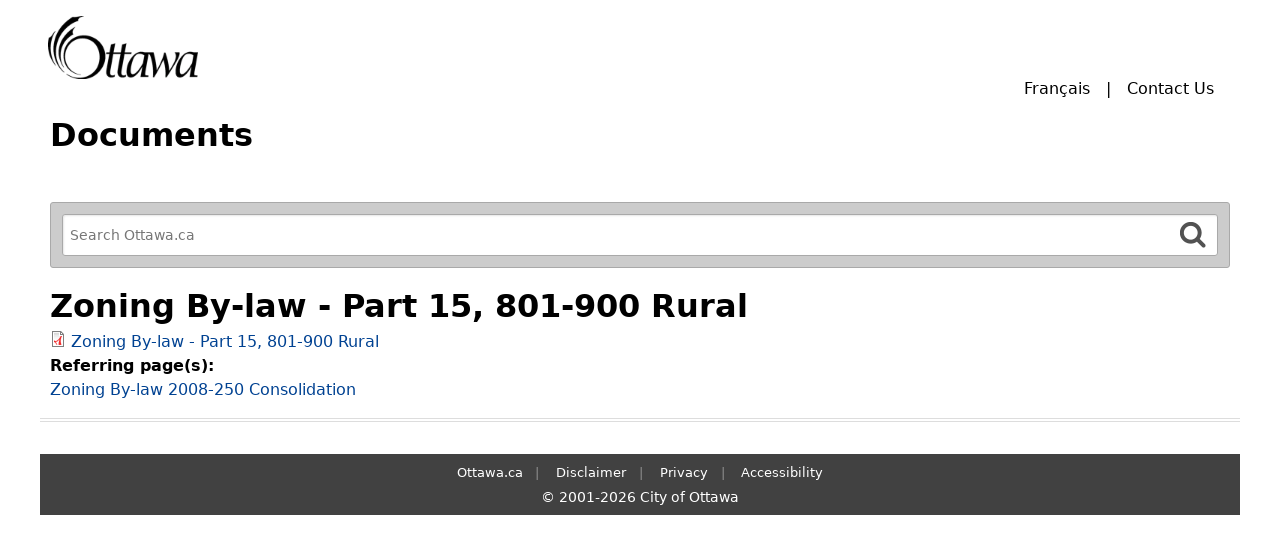

--- FILE ---
content_type: text/html; charset=utf-8
request_url: https://documents.ottawa.ca/en/files/zoning-law-part-15-801-900-rural
body_size: 2958
content:
<!DOCTYPE html>
<!--[if IEMobile 7]><html class="iem7"  lang="en" dir="ltr"><![endif]-->
<!--[if lte IE 6]><html class="lt-ie9 lt-ie8 lt-ie7"  lang="en" dir="ltr"><![endif]-->
<!--[if (IE 7)&(!IEMobile)]><html class="lt-ie9 lt-ie8"  lang="en" dir="ltr"><![endif]-->
<!--[if IE 8]><html class="lt-ie9"  lang="en" dir="ltr"><![endif]-->
<!--[if (gte IE 9)|(gt IEMobile 7)]><!--><html  lang="en" dir="ltr"><!--<![endif]-->

<head>
  <meta charset="utf-8" />
<link rel="shortcut icon" href="https://documents.ottawa.ca/profiles/ottdoc_profile/themes/custom/ottdoc_zen/favicon.ico" type="image/vnd.microsoft.icon" />
<meta name="generator" content="Drupal 7 (https://www.drupal.org)" />
<link rel="canonical" href="https://documents.ottawa.ca/en/files/zoning-law-part-15-801-900-rural" />
<link rel="shortlink" href="https://documents.ottawa.ca/en/file/15669" />
  <title>Zoning By-law - Part 15, 801-900 Rural | Documents | City of Ottawa</title>

      <meta name="MobileOptimized" content="width">
    <meta name="HandheldFriendly" content="true">
    <meta name="viewport" content="width=device-width">
    <meta http-equiv="cleartype" content="on">

  <link type="text/css" rel="stylesheet" href="https://documents.ottawa.ca/sites/default/files/css/css_lQaZfjVpwP_oGNqdtWCSpJT1EMqXdMiU84ekLLxQnc4.css" media="all" />
<link type="text/css" rel="stylesheet" href="https://documents.ottawa.ca/sites/default/files/css/css_mCTyF_8_svnZzHcpIUANct53tsKA4ExYIFlU-WtoCXw.css" media="all" />
<link type="text/css" rel="stylesheet" href="https://documents.ottawa.ca/sites/default/files/css/css_dKPjuIoncHgyF70RQYGWQ_Chrh91fhO_NmlLbAbxBMc.css" media="all" />
<link type="text/css" rel="stylesheet" href="https://documents.ottawa.ca/sites/default/files/css/css_Hi0Fj_EKvim2qalAIx-TvwxkZICM0aTAw8cqyNV02So.css" media="all" />
  <script src="https://documents.ottawa.ca/sites/default/files/js/js_YD9ro0PAqY25gGWrTki6TjRUG8TdokmmxjfqpNNfzVU.js"></script>
<script>jQuery.extend(Drupal.settings, {"basePath":"\/","pathPrefix":"en\/","setHasJsCookie":0,"ajaxPageState":{"theme":"ottdoc_zen","theme_token":"Joy0-3QmGcgZRWWoj4MKpiv-j8MuBScjQ4EMYA9s67M","js":{"misc\/jquery.js":1,"misc\/jquery-extend-3.4.0.js":1,"misc\/jquery-html-prefilter-3.5.0-backport.js":1,"misc\/jquery.once.js":1,"misc\/drupal.js":1},"css":{"modules\/system\/system.base.css":1,"modules\/system\/system.menus.css":1,"modules\/system\/system.messages.css":1,"modules\/system\/system.theme.css":1,"modules\/field\/theme\/field.css":1,"modules\/node\/node.css":1,"modules\/user\/user.css":1,"profiles\/ottdoc_profile\/modules\/contrib\/views\/css\/views.css":1,"profiles\/ottdoc_profile\/modules\/contrib\/ckeditor\/css\/ckeditor.css":1,"profiles\/ottdoc_profile\/modules\/contrib\/ctools\/css\/ctools.css":1,"profiles\/ottdoc_profile\/modules\/contrib\/panels\/css\/panels.css":1,"modules\/locale\/locale.css":1,"profiles\/ottdoc_profile\/themes\/custom\/ottdoc_zen\/system.menus.css":1,"profiles\/ottdoc_profile\/themes\/custom\/ottdoc_zen\/system.messages.css":1,"profiles\/ottdoc_profile\/themes\/custom\/ottdoc_zen\/system.theme.css":1,"profiles\/ottdoc_profile\/themes\/custom\/ottdoc_zen\/css\/styles.css":1}}});</script>
      <!--[if lt IE 9]>
    <script src="/profiles/ottdoc_profile/themes/contrib/zen/js/html5-respond.js"></script>
    <![endif]-->
    <link href="//netdna.bootstrapcdn.com/font-awesome/4.0.3/css/font-awesome.css" rel="stylesheet">
</head>
<body class="html not-front not-logged-in no-sidebars page-file page-file- page-file-15669 i18n-en section-files" >
      <p id="skip-link">
      <a href="#" onclick="document.getElementById('base-srch').focus({preventScroll:false});" class="element-invisible element-focusable">Skip to main search.</a>
    </p>
        <div id="page-top">
    <div class="inside clearfix">
              <a href="http://ottawa.ca/en" title="City of Ottawa" rel="home" class="header__logo" id="top-logo"><img src="https://documents.ottawa.ca/profiles/ottdoc_profile/themes/custom/ottdoc_zen/logo.png" alt="City of Ottawa logo" class="header__logo-image" /></a>
      
          </div>    
  </div>
<div id="page">
      <header class="header" id="header" role="banner">
              <div class="header__region region region-header">
    <div id="block-locale-language" class="block block-locale first odd" role="complementary">

      
  <ul class="language-switcher-locale-url"><li class="en first active"><a href="/en/files/zoning-law-part-15-801-900-rural" class="language-link active" xml:lang="en">English</a></li>
<li class="fr last"><a href="/fr/file/15669" class="language-link" xml:lang="fr">Français</a></li>
</ul>
</div>
<div id="block-menu-menu-contact" class="block block-menu last even" role="navigation">

      
  <ul class="menu"><li class="menu__item is-leaf first last leaf"><a href="https://ottawa.ca/en/3-1-1" title="" class="menu__link">Contact Us</a></li>
</ul>
</div>
  </div>
    </header>
    <!-- Page heading custom -->
    <div class="header-extended">
      <h1>Documents</h1>
    </div>
    
    <div id="main">
                <div id="navigation">
                              <div class="region region-navigation">
    <div id="block-ottdoc-companion-ott-swiftype-search" class="block block-ottdoc-companion first last odd">

      
  <div class="inside"><div class="block-field block-field-search"><!-- SWIFTYPE START -->
<form role="search" class="search-form" method="get" action="https://ottawa.ca/en/search" for="searchfield" onsubmit="return (this.searchfield.value == '') ? false : true;" id="ottawa-search-form" name="swiftype" accept-charset="UTF-8" target="_self">
  <label for="base-srch">Refine your Search </label>
  <input type="search" size="15" maxlength="256" value="" title="Enter search query" onkeyup="ss_handleKey(event);" id="base-srch" class="custom-search-default-value custom-search-box form-text" name="searchfield" placeholder="Search Ottawa.ca">
  <input aria-label="Search" type="submit" id="base-srch-submit" class="form-submit">
</form>
<!-- SWIFTYPE END -->
</div></div>
</div>
  </div>
          </div>
          <div id="content" class="column" role="main">
                  <a id="main-content"></a>
                    <h1 class="page__title title" id="page-title">Zoning By-law - Part 15, 801-900 Rural</h1>
                                          


<div id="file-15669" class="file file-pdf file-application-pdf">

      
  
  <div class="content">
    <span class="file"><img class="file-icon" alt="PDF icon" title="application/pdf" src="/modules/file/icons/application-pdf.png" /> <a href="https://documents.ottawa.ca/sites/default/files/documents/zb_part15_801r_900r_rural_en.pdf" type="application/pdf; length=272881">Zoning By-law - Part 15, 801-900 Rural</a></span><div class="field field-name-field-referencing-pages field-type-link-field field-label-above"><div class="field-label">Referring page(s):&nbsp;</div><div class="field-items"><div class="field-item even"><a href="https://ottawa.ca/en/planning-development-and-construction/maps-and-zoning-0/zoning-law-no-2008-250/zoning-law-2008-250-consolidation#pdf-version">Zoning By-law 2008-250 Consolidation</a></div></div></div>  </div>

  
</div>
          </div>
    
      </div>
    <!-- Custom Regions above footer -->
    <div class="footer-top clearfix">
            </div>
  
  <footer id="footer" class="region region-footer" role="contentinfo">
    
    <div id="block-menu-menu-footer-menu" class="block block-menu first last odd" role="navigation">

      
  <ul class="menu"><li class="menu__item is-leaf first leaf"><a href="http://ottawa.ca/en" title="" class="menu__link">Ottawa.ca</a></li>
<li class="menu__item is-leaf leaf"><a href="http://ottawa.ca/en/city-hall/accountability-and-transparency/disclaimer" title="" class="menu__link">Disclaimer</a></li>
<li class="menu__item is-leaf leaf"><a href="http://ottawa.ca/en/city-hall/accountability-and-transparency/privacy-statement" title="" class="menu__link">Privacy</a></li>
<li class="menu__item is-leaf last leaf"><a href="http://ottawa.ca/en/city-hall/accessibility-services" title="" class="menu__link">Accessibility</a></li>
</ul>
</div>

    <p>&copy; 2001-2026 City of Ottawa</p>

  </footer><!-- region__footer -->
</div>
  <script type="text/javascript" src="/_Incapsula_Resource?SWJIYLWA=719d34d31c8e3a6e6fffd425f7e032f3&ns=2&cb=1979183991" async></script></body>
</html>


--- FILE ---
content_type: text/css
request_url: https://documents.ottawa.ca/sites/default/files/css/css_Hi0Fj_EKvim2qalAIx-TvwxkZICM0aTAw8cqyNV02So.css
body_size: 9668
content:
article,aside,details,figcaption,figure,footer,header,main,nav,section,summary{display:block}audio,canvas,video{display:inline-block}audio:not([controls]){display:none;height:0}[hidden]{display:none}html{font-family:Verdana,Tahoma,"DejaVu Sans",sans-serif;font-size:100%;-ms-text-size-adjust:100%;-webkit-text-size-adjust:100%;line-height:1.5em}body{margin:0;padding:0}a,a:link,a:visited{color:#004292;text-decoration:none}a:hover,a:focus,a:active{text-decoration:underline}a:focus{outline:thin dotted}a:active,a:hover{outline:0}p,pre{margin:1.5em 0;font-size:14px;font-size:.875rem}blockquote{margin:1.5em 30px}h1,.header-extended h2{font-size:2em;line-height:1.5em;margin-top:.75em;margin-bottom:.75em;color:#000}h2{font-size:1.5em;line-height:2em;margin-top:1em;margin-bottom:1em;color:#004292;line-height:1.3}h3,.pane-ottdoc-listing-document-listing h2{font-size:1.17em;line-height:1.28205em;margin-top:1.28205em;margin-bottom:1.28205em}h4{font-size:1em;line-height:1.5em;margin-top:1.5em;margin-bottom:1.5em}h5{font-size:.83em;line-height:1.80723em;margin-top:1.80723em;margin-bottom:1.80723em}h6{font-size:.67em;line-height:2.23881em;margin-top:2.23881em;margin-bottom:2.23881em}abbr[title]{border-bottom:1px dotted}b,strong{font-weight:bold}dfn{font-style:italic}hr{-moz-box-sizing:content-box;-webkit-box-sizing:content-box;box-sizing:content-box;height:0;border:1px solid #666;padding-bottom:-1px;margin:1.5em 0}mark{background:#ff0;color:#000}code,kbd,pre,samp,tt,var{font-family:"Courier New","DejaVu Sans Mono",monospace,sans-serif;font-size:1em;line-height:1.5em}pre{white-space:pre-wrap}q{quotes:"\201C" "\201D" "\2018" "\2019"}small{font-size:80%}sub,sup{font-size:75%;line-height:0;position:relative;vertical-align:baseline}sup{top:-0.5em}sub{bottom:-0.25em}dl,menu,ol,ul{margin:1.5em 0}ol ol,ol ul,ul ol,ul ul{margin:0}dd{margin:0 0 0 30px}menu,ol,ul{padding:0 0 0 30px}img{border:0;max-width:100%;height:auto}svg:not(:root){overflow:hidden}figure{margin:0}fieldset{margin:0 2px;border-color:#c0c0c0;border-top-width:.0625em;border-top-style:solid;padding-top:.4625em;border-bottom-width:.0625em;border-bottom-style:solid;padding-bottom:.9125em;border-left-width:.0625em;border-left-style:solid;padding-left:.9125em;border-right-width:.0625em;border-right-style:solid;padding-right:.9125em}legend{border:0;padding:0}button,input,select,textarea{font-family:inherit;font-size:100%;margin:0;max-width:100%;-moz-box-sizing:border-box;-webkit-box-sizing:border-box;box-sizing:border-box}button,input{line-height:normal}button,select{text-transform:none}button,html input[type="button"],input[type="reset"],input[type="submit"]{-webkit-appearance:button;cursor:pointer}button[disabled],html input[disabled]{cursor:default}input[type="checkbox"],input[type="radio"]{-moz-box-sizing:border-box;-webkit-box-sizing:border-box;box-sizing:border-box;padding:0}input[type="search"]{-webkit-appearance:textfield;-moz-box-sizing:content-box;-webkit-box-sizing:content-box;box-sizing:content-box}input[type="search"]::-webkit-search-cancel-button,input[type="search"]::-webkit-search-decoration{-webkit-appearance:none}::-webkit-input-placeholder{color:#777}:-moz-placeholder{color:#777}::-moz-placeholder{color:#777}:-ms-input-placeholder{color:#777}input[type="search"]::-webkit-input-placeholder,input[type="search"]:-moz-placeholder,input[type="search"]::-moz-placeholder,input[type="search"]:-ms-input-placeholder{color:#777}button::-moz-focus-inner,input::-moz-focus-inner{border:0;padding:0}textarea{overflow:auto;vertical-align:top}label{display:block;font-weight:bold}table{border-collapse:collapse;border-spacing:0;margin-top:1.5em;margin-bottom:1.5em}#page,#page-top,.region-bottom{margin-left:auto;margin-right:auto;max-width:1200px}.responsive .panel-display .panel-panel{float:none;width:auto;padding:0px;margin:0px}.responsive .panel-display .panel-panel .inside{margin:0px;padding:0px}#header,#content,#navigation,.region-sidebar-first,.region-sidebar-second,#footer{padding-left:10px;padding-right:10px;-moz-box-sizing:border-box;-webkit-box-sizing:border-box;-ms-box-sizing:border-box;box-sizing:border-box;word-wrap:break-word}#header:before,#header:after,#main:before,#main:after,#footer:before,#footer:after,.panel-display:before,.panel-display:after{content:"";display:table}#header:after,#main:after,#footer:after,.panel-display:after{clear:both}@media all and (min-width:480px){#main{padding-top:3em;position:relative}#navigation{position:absolute;top:0;height:3em;width:100%}}@media all and (min-width:480px) and (max-width:959px){.panel-display.panel-2col .panel-col-first{float:left;width:200%;margin-left:0%;margin-right:-200%}.panel-display.panel-2col .panel-col-second{float:left;width:100%;margin-left:200%;margin-right:-300%}.sidebar-first #content{float:left;width:200%;margin-left:100%;margin-right:-300%}.sidebar-first .region-sidebar-first{float:left;width:100%;margin-left:0%;margin-right:-100%}.sidebar-second #content{float:left;width:200%;margin-left:0%;margin-right:-200%}.sidebar-second .region-sidebar-second{float:left;width:100%;margin-left:200%;margin-right:-300%}.two-sidebars #content{float:left;width:200%;margin-left:100%;margin-right:-300%}.two-sidebars .region-sidebar-first{float:left;width:100%;margin-left:0%;margin-right:-100%}.two-sidebars .region-sidebar-second{float:left;width:300%;margin-left:0%;margin-right:-300%;padding-left:0;padding-right:0;clear:left}.two-sidebars .region-sidebar-second .block{padding-left:10px;padding-right:10px;-moz-box-sizing:border-box;-webkit-box-sizing:border-box;-ms-box-sizing:border-box;box-sizing:border-box;word-wrap:break-word}.two-sidebars .region-sidebar-second .block:nth-child(3n+1){float:left;width:100%;margin-left:0%;margin-right:-100%;clear:left}.two-sidebars .region-sidebar-second .block:nth-child(3n+2){float:left;width:100%;margin-left:100%;margin-right:-200%}.two-sidebars .region-sidebar-second .block:nth-child(3n){float:left;width:100%;margin-left:200%;margin-right:-300%}}@media all and (min-width:960px){.panel-display.panel-2col .panel-col-first{float:left;width:300%;margin-left:0%;margin-right:-300%}.panel-display.panel-2col .panel-col-second{float:left;width:200%;margin-left:200%;margin-right:-400%}.sidebar-first #content{float:left;width:400%;margin-left:100%;margin-right:-500%}.sidebar-first .region-sidebar-first{float:left;width:100%;margin-left:0%;margin-right:-100%}.sidebar-second #content{float:left;width:400%;margin-left:0%;margin-right:-400%}.sidebar-second .region-sidebar-second{float:left;width:100%;margin-left:400%;margin-right:-500%}.two-sidebars #content{float:left;width:300%;margin-left:100%;margin-right:-400%}.two-sidebars .region-sidebar-first{float:left;width:100%;margin-left:0%;margin-right:-100%}.two-sidebars .region-sidebar-second{float:left;width:100%;margin-left:400%;margin-right:-500%}}.with-wireframes #header,.with-wireframes #main,.with-wireframes #content,.with-wireframes #navigation,.with-wireframes .region-sidebar-first,.with-wireframes .region-sidebar-second,.with-wireframes #footer,.with-wireframes .region-bottom{outline:1px solid #ccc}.element-invisible,.element-focusable,#navigation .block-menu .block__title,#navigation .block-menu-block .block__title{position:absolute !important;height:1px;width:1px;overflow:hidden;clip:rect(1px,1px,1px,1px)}.element-focusable:active,.element-focusable:focus{position:static !important;clip:auto;height:auto;width:auto;overflow:auto}#skip-link{margin:0}#skip-link a,#skip-link a:visited{display:block;width:100%;padding:2px 0 3px 0;text-align:center;background-color:#666;color:#fff}.header__logo{float:left;margin:0;padding:0}.header__logo-image{vertical-align:bottom}.header__name-and-slogan{float:left}.header__site-name{margin:0;font-size:2em;line-height:1.5em}.header__site-link:link,.header__site-link:visited{color:#000;text-decoration:none}.header__site-link:hover,.header__site-link:focus{text-decoration:underline}.header__site-slogan{margin:0}.header__secondary-menu{float:right}.header__region{clear:both}#navigation .block{margin-bottom:0}#navigation .links,#navigation .menu{margin:0;padding:0;text-align:left}#navigation .links li,#navigation .menu li{float:left;padding:0 10px 0 0;list-style-type:none;list-style-image:none}.breadcrumb ol{margin:0;padding:0}.breadcrumb li{display:inline;list-style-type:none;margin:0;padding:0}.page__title,.node__title,.block__title,.comments__title,.comments__form-title,.comment__title{margin:0}.messages,.messages--status,.messages--warning,.messages--error{margin:1.5em 0;padding:10px 10px 10px 50px;background-image:url('[data-uri]');background-position:8px 8px;background-repeat:no-repeat;border:1px solid #be7}.messages--warning{background-image:url('[data-uri]');border-color:#ed5}.messages--error{background-image:url('[data-uri]');border-color:#ed541d}.messages__list{margin:0}.messages__item{list-style-image:none}.messages--error p.error{color:#333}.ok,.messages--status{background-color:#f8fff0;color:#234600}.warning,.messages--warning{background-color:#fffce5;color:#840}.error,.messages--error{background-color:#fef5f1;color:#8c2e0b}.tabs-primary,.tabs-secondary{overflow:hidden;*zoom:1;background-image:url('[data-uri]');background-size:100%;background-image:-webkit-gradient(linear,50% 100%,50% 0%,color-stop(100%,#bbbbbb),color-stop(100%,rgba(0,0,0,0)));background-image:-moz-linear-gradient(bottom,#bbbbbb 1px,rgba(0,0,0,0) 1px);background-image:-webkit-linear-gradient(bottom,#bbbbbb 1px,rgba(0,0,0,0) 1px);background-image:linear-gradient(to top,#bbbbbb 1px,rgba(0,0,0,0) 1px);list-style:none;border-bottom:1px solid #bbb \0/ie;margin:1.5em 0;padding:0 2px;white-space:nowrap}.tabs-primary__tab,.tabs-primary__tab.is-active,.tabs-secondary__tab,.tabs-secondary__tab.is-active{float:left;margin:0 3px}a.tabs-primary__tab-link,a.tabs-primary__tab-link.is-active,a.tabs-secondary__tab-link,a.tabs-secondary__tab-link.is-active{border:1px solid #e9e9e9;border-right:0;border-bottom:0;display:block;line-height:1.5em;text-decoration:none}.tabs-primary__tab,.tabs-primary__tab.is-active{-moz-border-radius-topleft:4px;-webkit-border-top-left-radius:4px;border-top-left-radius:4px;-moz-border-radius-topright:4px;-webkit-border-top-right-radius:4px;border-top-right-radius:4px;text-shadow:1px 1px 0 #fff;border:1px solid #bbb;border-bottom-color:transparent;border-bottom:0 \0/ie}.tabs-primary__tab.is-active{border-bottom-color:#fff}a.tabs-primary__tab-link,a.tabs-primary__tab-link.is-active{-moz-border-radius-topleft:4px;-webkit-border-top-left-radius:4px;border-top-left-radius:4px;-moz-border-radius-topright:4px;-webkit-border-top-right-radius:4px;border-top-right-radius:4px;-moz-transition:background-color .3s;-o-transition:background-color .3s;-webkit-transition:background-color .3s;transition:background-color .3s;color:#333;background-color:#dedede;letter-spacing:1px;padding:0 1em;text-align:center}a.tabs-primary__tab-link:hover,a.tabs-primary__tab-link:focus{background-color:#e9e9e9;border-color:#f2f2f2}a.tabs-primary__tab-link:active,a.tabs-primary__tab-link.is-active{background-color:transparent;*zoom:1;filter:progid:DXImageTransform.Microsoft.gradient(gradientType=0,startColorstr='#FFE9E9E9',endColorstr='#00E9E9E9');background-image:url('[data-uri]');background-size:100%;background-image:-webkit-gradient(linear,50% 0%,50% 100%,color-stop(0%,#e9e9e9),color-stop(100%,rgba(233,233,233,0)));background-image:-moz-linear-gradient(#e9e9e9,rgba(233,233,233,0));background-image:-webkit-linear-gradient(#e9e9e9,rgba(233,233,233,0));background-image:linear-gradient(#e9e9e9,rgba(233,233,233,0));border-color:#fff}.tabs-secondary{font-size:.9em;margin-top:-1.5em}.tabs-secondary__tab,.tabs-secondary__tab.is-active{margin:.75em 3px}a.tabs-secondary__tab-link,a.tabs-secondary__tab-link.is-active{-moz-border-radius:.75em;-webkit-border-radius:.75em;border-radius:.75em;-moz-transition:background-color .3s;-o-transition:background-color .3s;-webkit-transition:background-color .3s;transition:background-color .3s;text-shadow:1px 1px 0 #fff;background-color:#f2f2f2;color:#666;padding:0 .5em}a.tabs-secondary__tab-link:hover,a.tabs-secondary__tab-link:focus{background-color:#dedede;border-color:#999;color:#333}a.tabs-secondary__tab-link:active,a.tabs-secondary__tab-link.is-active{text-shadow:1px 1px 0 #333;background-color:#666;border-color:#000;color:#fff}.inline{display:inline;padding:0}.inline li{display:inline;list-style-type:none;padding:0 1em 0 0}span.field-label{padding:0 1em 0 0}.more-link{text-align:right}.more-help-link{text-align:right}.more-help-link a{background-image:url('[data-uri]');background-position:0 50%;background-repeat:no-repeat;padding:1px 0 1px 20px}.pager{clear:both;padding:0;text-align:right}.pager-item,.pager-first,.pager-previous,.pager-next,.pager-last,.pager-ellipsis,.pager-current{display:inline;padding:0 0.5em;list-style-type:none;background-image:none}.pager-current{font-weight:bold}.block{margin-bottom:1.5em}.menu__item.is-leaf{list-style-image:url('[data-uri]');list-style-type:square}.menu__item.is-expanded{list-style-image:url('[data-uri]');list-style-type:circle}.menu__item.is-collapsed{list-style-image:url('[data-uri]');list-style-type:disc}.menu a.active{color:#000}.new,.update{color:#c00;background-color:transparent}.unpublished{height:0;overflow:visible;background-color:transparent;color:#d8d8d8;font-size:75px;line-height:1;font-family:Impact,"Arial Narrow",Helvetica,sans-serif;font-weight:bold;text-transform:uppercase;text-align:center;word-wrap:break-word}.comments{margin:1.5em 0}.comment-preview{background-color:#ffffea}.comment .permalink{text-transform:uppercase;font-size:75%}.indented{margin-left:30px}.form-item{margin:1.5em 0}.form-checkboxes .form-item,.form-radios .form-item{margin:0}tr.odd .form-item,tr.even .form-item{margin:0}.form-item input.error,.form-item textarea.error,.form-item select.error{border:1px solid #c00}.form-item .description{font-size:0.85em}.form-type-radio .description,.form-type-checkbox .description{margin-left:2.4em}.form-required{color:#c00}label.option{display:inline;font-weight:normal}a.button{-moz-appearance:button;-webkit-appearance:button}.password-parent,.confirm-parent{margin:0}#user-login-form{text-align:left}.openid-links{margin-bottom:0}.openid-link,.user-link{margin-top:1.5em}html.js #user-login-form li.openid-link,#user-login-form li.openid-link{margin-left:-20px}#user-login ul{margin:1.5em 0}form th{text-align:left;padding-right:1em;border-bottom:3px solid #ccc}form tbody{border-top:1px solid #ccc}form table ul{margin:0}tr.even,tr.odd{background-color:#eee;border-bottom:1px solid #ccc;padding:0.1em 0.6em}tr.even{background-color:#fff}td.active{background-color:#ddd}td.checkbox,th.checkbox{text-align:center}td.menu-disabled{background:#ccc}#autocomplete .selected{background:#0072b9;color:#fff}html.js .collapsible .fieldset-legend{background-image:url('[data-uri]');background-position:5px 65%;background-repeat:no-repeat;padding-left:15px}html.js .collapsed .fieldset-legend{background-image:url('[data-uri]');background-position:5px 50%}.fieldset-legend .summary{color:#999;font-size:0.9em;margin-left:0.5em}tr.drag{background-color:#fffff0}tr.drag-previous{background-color:#ffd}.tabledrag-toggle-weight{font-size:0.9em}tr.selected td{background:#ffc}.progress{font-weight:bold}.progress .bar{background:#ccc;border-color:#666;margin:0 0.2em;-moz-border-radius:3px;-webkit-border-radius:3px;border-radius:3px}.progress .filled{background-color:#0072b9;background-image:url(/profiles/ottdoc_profile/themes/custom/ottdoc_zen/images/progress.gif?1608173670)}.node-image{padding-top:2em}.lt-ie9 .block-field-search input[type="submit"]{text-indent:-9999px;background-image:url(/profiles/ottdoc_profile/themes/custom/ottdoc_zen/images/ie8-search.png)}.lt-ie9 #main #content{margin-top:2em}#top-logo{width:150px;padding:.5em;margin:.5em 0 0}#navigation{position:absolute;top:0;height:6em;width:100%}#main{padding-top:6em;position:relative}#page{position:relative}#header{overflow:hidden;*zoom:1;overflow:visible}#header .region-header{display:flex;flex-direction:row;justify-content:flex-end;padding-right:1rem}@media all and (min-width:24em){#header{display:block;position:absolute;top:-50px;right:0}}@media all and (min-width:24em){#header #block-system-main-menu,#header #block-locale-language-content,#header #block-locale-language{float:right}}#header #block-system-main-menu{display:none}@media all and (min-width:60em){#header #block-system-main-menu{display:block}}#header #name-and-slogan{position:absolute !important;height:1px;width:1px;overflow:hidden;clip:rect(1px,1px,1px,1px)}#header .header__name-and-slogan,#header .header__region{float:none}#header .header__name-and-slogan ul.menu,#header .header__name-and-slogan ul.language-switcher-locale-url,#header .header__region ul.menu,#header .header__region ul.language-switcher-locale-url{margin:auto 0}#header .header__name-and-slogan ul.menu li,#header .header__name-and-slogan ul.language-switcher-locale-url li,#header .header__region ul.menu li,#header .header__region ul.language-switcher-locale-url li{margin:1em 0 0;padding:0;display:inline-block;list-style:none}#header .header__name-and-slogan ul.menu li a,#header .header__name-and-slogan ul.language-switcher-locale-url li a,#header .header__region ul.menu li a,#header .header__region ul.language-switcher-locale-url li a{color:#000;text-decoration:none;-moz-transition-property:all;-o-transition-property:all;-webkit-transition-property:all;transition-property:all;-moz-transition-duration:250ms;-o-transition-duration:250ms;-webkit-transition-duration:250ms;transition-duration:250ms;-moz-transition-timing-function:ease-in-out;-o-transition-timing-function:ease-in-out;-webkit-transition-timing-function:ease-in-out;transition-timing-function:ease-in-out;border-bottom:1px solid transparent}#header .header__name-and-slogan ul.menu li a:hover,#header .header__name-and-slogan ul.menu li a:focus,#header .header__name-and-slogan ul.language-switcher-locale-url li a:hover,#header .header__name-and-slogan ul.language-switcher-locale-url li a:focus,#header .header__region ul.menu li a:hover,#header .header__region ul.menu li a:focus,#header .header__region ul.language-switcher-locale-url li a:hover,#header .header__region ul.language-switcher-locale-url li a:focus{border-bottom:1px solid #1a1a1a}#header .header__name-and-slogan ul.menu li:before,#header .header__region ul.menu li:before{color:#000;padding:0 2em 0 2.2em;margin:0;content:"|"}#header .header__name-and-slogan ul.menu li:last-child:before,#header .header__region ul.menu li:last-child:before{content:"";padding:0}#header .header__name-and-slogan ul.language-switcher-locale-url,#header .header__region ul.language-switcher-locale-url{margin-left:0;padding-left:0;float:right}#header .header__name-and-slogan ul.language-switcher-locale-url li:after,#header .header__region ul.language-switcher-locale-url li:after{padding:0;margin:0}#header .header__name-and-slogan #block-menu-menu-contact .menu,#header .header__region #block-menu-menu-contact .menu{padding:0}#header .header__name-and-slogan #block-menu-menu-contact .menu li:before,#header .header__region #block-menu-menu-contact .menu li:before{color:#000;padding:0 1em 0 1em;margin:0;content:"|"}#header .header__name-and-slogan .language-link.active,#header .header__region .language-link.active{display:none}.header-extended{padding-left:10px}.header-extended h2{margin:.5em 0 0}.footer-top{background-color:#fff;padding:1em 10px;margin-top:1em;border-top:4px double #ddd}@media all and (min-width:60em){.region-footer-top-first,.region-footer-top-second{width:47.5%;display:inline-block;float:left}}@media all and (min-width:60em){.region-footer-top-second{float:right}}#footer{padding-top:.5em;padding-bottom:.5em;font-size:.8em;color:white;background-color:#414141;text-align:center}#footer #block-menu-menu-footer-menu{overflow:hidden;*zoom:1;margin-bottom:0}#footer a{color:#fff;text-decoration:none;-moz-transition-property:all;-o-transition-property:all;-webkit-transition-property:all;transition-property:all;-moz-transition-duration:250ms;-o-transition-duration:250ms;-webkit-transition-duration:250ms;transition-duration:250ms;-moz-transition-timing-function:ease-in-out;-o-transition-timing-function:ease-in-out;-webkit-transition-timing-function:ease-in-out;transition-timing-function:ease-in-out;padding-bottom:.1em;border-bottom:1px solid transparent}#footer a:hover,#footer a:focus{border-bottom:1px solid #f5f5f5}#footer p{margin:0}#footer ul.menu{margin:0;padding:0}#footer ul.menu li{display:inline-block;margin:0;padding:0;list-style:none}#footer ul.menu li:after{color:#8f8f8f;padding:1em;content:"|"}#footer ul.menu li:last-child:after{content:"";padding:0}#footer ul.menu li a{color:#fff}.front .panel-2col-bricks .center-wrapper .panel-col-first{width:100%}.front .panel-2col-bricks .center-wrapper .panel-col-last{width:100%}@media only screen and (min-width:35em){.front .panel-2col-bricks .center-wrapper .panel-col-first{width:50%}.front .panel-2col-bricks .center-wrapper .panel-col-last{width:50%}}@media only screen and (min-width:55em){.front .panel-2col-bricks .center-wrapper .panel-col-first{width:65%}.front .panel-2col-bricks .center-wrapper .panel-col-last{width:35%}}.node-type-document .panel-display.panel-2col .panel-col-first{width:100%;float:none}.node-type-document .panel-display.panel-2col .panel-col-last{width:100%;float:none}@media only screen and (min-width:55em){.node-type-document .panel-display.panel-2col .panel-col-first{width:65%;float:left}.node-type-document .panel-display.panel-2col .panel-col-last{width:30%;float:right}}.pane-node-content .node-document{font-size:14px;font-size:.875rem}.pane-ottdoc-listing-document-highlights{margin-top:24px;margin-top:1.5rem}.pane-ottdoc-listing-document-highlights h2{color:#fff;background-color:#004292;font-size:18px;font-size:1.125rem;padding:.5em 1em;margin:0;-moz-border-radius:4px 4px 0 0;-webkit-border-radius:4px;border-radius:4px 4px 0 0;border:1px solid #004292}.pane-ottdoc-listing-document-highlights .view-ottdoc-listing .views-row,.pane-ottdoc-listing-document-highlights .view-ottdoc-listing .views-row.views-row-last{border:0}.pane-ottdoc-listing-document-highlights .view-content{padding:1em .4em;border:1px solid #ddd;-moz-border-radius:0 0 4px 4px;-webkit-border-radius:0;border-radius:0 0 4px 4px}.block-field-search{padding:.7em;background-color:#ccc;border:1px solid #a9a9a9;-moz-border-radius:3px;-webkit-border-radius:3px;border-radius:3px;margin:1.2em 0;position:relative}.block-field-search label{position:absolute !important;height:1px;width:1px;overflow:hidden;clip:rect(1px,1px,1px,1px)}.block-field-search input[type="search"]{width:100%;-moz-border-radius:3px;-webkit-border-radius:3px;border-radius:3px;-moz-box-sizing:border-box;-webkit-box-sizing:border-box;box-sizing:border-box;-moz-box-shadow:inset 1px 1px 2px rgba(0,0,0,0.1);-webkit-box-shadow:inset 1px 1px 2px rgba(0,0,0,0.1);box-shadow:inset 1px 1px 2px rgba(0,0,0,0.1);padding:.8em 3em .9em .5em;border:1px solid #a9a9a9;font-size:14px;font-size:.875rem}.block-field-search input[type="submit"]{text-indent:100%;white-space:nowrap;overflow:hidden;padding:11px 0;width:50px;position:absolute;top:.7em;right:.7em;border:0;background:transparent url(/profiles/ottdoc_profile/themes/custom/ottdoc_zen/images/search.png) no-repeat center center;background-size:26px}.pane-ottdoc-listing h2.pane-title{color:#222;font-size:20px;font-size:1.25rem}.pane-ottdoc-listing-document-listing h2{color:#000}.view-id-entity_list .views-row h2.element-invisible{display:none}.view-ottdoc-listing{font-size:14px;font-size:.875rem;margin-bottom:2em}.view-ottdoc-listing .views-row{padding:.5em 1em;border-top:1px solid #ddd}.view-ottdoc-listing .views-row .download-link{float:right;filter:progid:DXImageTransform.Microsoft.Alpha(Opacity=0);opacity:0;-moz-transition-property:all;-o-transition-property:all;-webkit-transition-property:all;transition-property:all;-moz-transition-duration:250ms;-o-transition-duration:250ms;-webkit-transition-duration:250ms;transition-duration:250ms;-moz-transition-timing-function:ease-in-out;-o-transition-timing-function:ease-in-out;-webkit-transition-timing-function:ease-in-out;transition-timing-function:ease-in-out;-moz-transition-property:opacity;-o-transition-property:opacity;-webkit-transition-property:opacity;transition-property:opacity;-moz-transition-duration:100ms;-o-transition-duration:100ms;-webkit-transition-duration:100ms;transition-duration:100ms}.view-ottdoc-listing .views-row:hover .download-link{filter:progid:DXImageTransform.Microsoft.Alpha(enabled=false);opacity:1}.view-ottdoc-listing .views-row.views-row-last{border-bottom:1px solid #ddd}.view-ottdoc-listing .download-link{display:inline-block}.view-ottdoc-listing .download-link a{color:#fff;-moz-border-radius:3px;-webkit-border-radius:3px;border-radius:3px;padding:.2em .5em .2em 2em;margin-left:1em;background:#777 url(/profiles/ottdoc_profile/themes/custom/ottdoc_zen/images/download.png) no-repeat 0.5em center;background-size:15px;-moz-transition-property:all;-o-transition-property:all;-webkit-transition-property:all;transition-property:all;-moz-transition-duration:250ms;-o-transition-duration:250ms;-webkit-transition-duration:250ms;transition-duration:250ms;-moz-transition-timing-function:ease-in-out;-o-transition-timing-function:ease-in-out;-webkit-transition-timing-function:ease-in-out;transition-timing-function:ease-in-out}.view-ottdoc-listing .download-link a:hover{background-color:#515151;text-decoration:none}@media print{a:link,a:visited{text-decoration:underline !important}a:link.header__site-link,a:visited.header__site-link{text-decoration:none !important}#content a[href]:after{content:" (" attr(href) ")";font-weight:normal;font-size:16px}#content a[href^="javascript:"]:after,#content a[href^="#"]:after{content:""}#content abbr[title]:after{content:" (" attr(title) ")"}#content{float:none !important;width:100% !important;margin:0 !important;padding:0 !important}body,#page,#main,#content{color:#000;background-color:transparent !important;background-image:none !important}#skip-link,#toolbar,#navigation,.region-sidebar-first,.region-sidebar-second,#footer,.breadcrumb,.tabs,.action-links,.links,.book-navigation,.forum-topic-navigation,.pager,.feed-icons{visibility:hidden;display:none}}#main{padding-top:0}#navigation{position:static;height:5em}@media (min-width:480px){#main{padding-top:0}#navigation{position:static;height:5em}}
